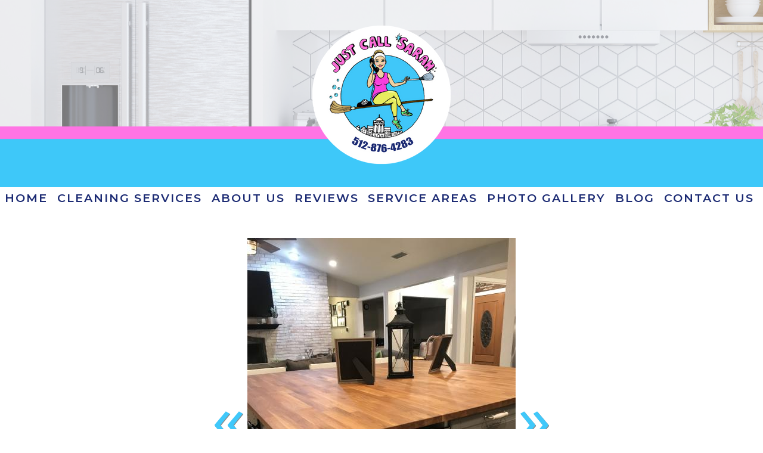

--- FILE ---
content_type: text/html; charset=UTF-8
request_url: https://www.justcallsarah.com/gallery/our-photos/350774
body_size: 8338
content:
<!DOCTYPE html>
				<html lang="en-US">
					<head>
				<meta http-equiv="Content-Type" content="text/html; charset=utf-8">
				<title> - Our Photos</title>
				<meta name="keywords" content=", Our Photos, Just Call Sarah Cleaning Services">
				<meta name="description" content="">
				<meta name="format-detection" content="telephone=no">
				<meta name="viewport" content="width=device-width, initial-scale=1">

                <link rel="preload" as="style" href="/fontcustom/fontcustom.css" onload='this.rel="stylesheet"' type='text/css'>
				                <script src="https://cdn.atwilltech.com/js/jquery/jquery-3.6.0.min.js"
                        integrity="sha384-Xdl4e2vS9nMRDOb759Ar0wAsU8GcDvKMfOQApA116aOT3BcWR9/a0XMfUmFLILZ6" crossorigin="anonymous" referrerpolicy="no-referrer"></script>
                                    <script type="text/javascript" src="https://cdn.atwilltech.com/js/jquery/jquery-migrate-3.3.2.min.js"></script>
                    
                <script> jQuery.noConflict(); $j = jQuery; </script>
                                <script>
                    $j.event.special.touchstart = {
                        setup: function( _, ns, handle ) {
                            this.addEventListener("touchstart", handle, { passive: true });
                        }
                    };
                    $j.event.special.touchmove = {
                        setup: function( _, ns, handle ) {
                            this.addEventListener("touchmove", handle, { passive: true });
                        }
                    };
                    $j.event.special.wheel = {
                        setup: function( _, ns, handle ){
                            this.addEventListener("wheel", handle, { passive: true });
                        }
                    };
                    $j.event.special.mousewheel = {
                        setup: function (_, ns, handle) {
                            this.addEventListener("mousewheel", handle, {passive: true});
                        }
                    };

                    if(!$j("html").hasClass("hasAdminPanel")) {
                        if ($j(window).width() > 974) {
                            $j("html").addClass("SizeFull");
                        } else {
                            $j("html").addClass("SizeMobile");
                        }
                    }
                </script>

                <script
                        src="https://code.jquery.com/ui/1.11.1/jquery-ui.min.js"
                        integrity="sha256-4JY5MVcEmAVSuS6q4h9mrwCm6KNx91f3awsSQgwu0qc="
                        crossorigin="anonymous"></script>

                <script defer type="text/javascript" src="/js/jquery/slimmenu/jquery.slimmenu.min.js" ></script>
                                <script defer type="text/javascript" src="/js/jquery/layerslider/js/greensock.js" ></script>
                <script  type="text/javascript" src="/js/jquery/layerslider/js/layerslider.transitions.js" ></script>
                <script  type="text/javascript" src="/js/jquery/layerslider/js/layerslider.kreaturamedia.jquery.js" ></script>

                <script defer type="text/javascript" src="/js/jquery/jquery.imgareaselect-0.9.10/scripts/jquery.imgareaselect.js" ></script>
                <script defer type="text/javascript" src="/js/prototype/prototype.js" ></script>
                <script defer type="text/javascript" src="/js/AtwillCMS/AdminPage.min.js" ></script>
                <script defer type="text/javascript" src="/js/AtwillCMS/AlertDialog.min.js" ></script>
                <script defer type="text/javascript" src="/js/AtwillCMS/Component.min.js" ></script>
                <script defer type="text/javascript" src="/js/AtwillCMS/ErrorDialog.min.js" ></script>
                <script defer type="text/javascript" src="/js/AtwillCMS/GoogleMapsAPI.min.js" ></script>
                <script defer type="text/javascript" src="/js/AtwillCMS/main.min.js?v=1" ></script>
                <script defer type="text/javascript" src="/js/AtwillCMS/PopupDialog.js" ></script>
                <script defer type="text/javascript" src="/js/AtwillCMS/WidgetReviewForm.min.js?191" ></script>

								<link href="/js/jquery/jquery-ui-1.11.1/jquery-ui.min.css" rel="stylesheet" type="text/css"/>
				<link href="/js/jquery/jquery-ui-1.11.1/cms_theme/jquery-ui.theme.min.css" media="print" onload="this.media='all'; this.onload=null;" rel="stylesheet" type="text/css"/>
				<link href="/js/jquery/slicknav/slicknav.css" media="print" onload="this.media='all'; this.onload=null;" rel="stylesheet" type="text/css"/>
				<link href="https://cdn.atwilltech.com/js/jquery/slimmenu/slimmenu.min.css" rel="stylesheet" type="text/css"/>
				<link href="/js/jquery/layerslider/css/layerslider.css" media="print" onload="this.media='all'; this.onload=null;" rel="stylesheet" type="text/css" />
                <link href="/js/slippry/dist/slippry.css" media="print" onload="this.media='all'; this.onload=null" rel="stylesheet" type="text/css" />
                <link rel="stylesheet" href="https://cdnjs.cloudflare.com/ajax/libs/font-awesome/5.15.4/css/all.min.css" media="print" onload="this.media='all'; this.onload=null;" type="text/css" integrity="sha384-DyZ88mC6Up2uqS4h/KRgHuoeGwBcD4Ng9SiP4dIRy0EXTlnuz47vAwmeGwVChigm" crossorigin="anonymous">

                
            <style>.PinturaRoot {background-color: rgb(255,255,255) !important;} .pintura-editor {--editor-max-height: 100vh;max-height: 100vh;}</style>
            <link rel='stylesheet' href='https://cdn.atwilltech.com/js/doka/package/pintura.css?v=191' />
        <link href='https://cdn.jsdelivr.net/npm/froala-editor@4.6/css/froala_editor.pkgd.min.css' rel='stylesheet' type='text/css'><link href="https://fonts.googleapis.com/css?family=Open+Sans|Oswald&display=swap" media="print" onload="this.media='all'; this.onload=null;"  type="text/css" rel="stylesheet"><link href="https://fonts.googleapis.com/css?family=Hammersmith+One&display=swap" media="print" onload="this.media='all'; this.onload=null;" type="text/css"  rel="stylesheet">                <link href="https://cdnjs.cloudflare.com/ajax/libs/select2/4.0.6-rc.0/css/select2.min.css" media="print" onload="this.media='all'; this.onload=null;"   rel="stylesheet"/>
                <script defer src="https://cdnjs.cloudflare.com/ajax/libs/select2/4.0.6-rc.0/js/select2.min.js"></script>

                <script defer src="/js/jquery/jQuery.mmenu-master/src/js/jquery.mmenu.min.js" type="text/javascript"></script>
                <link href="/js/jquery/jQuery.mmenu-master/src/css/jquery.mmenu.all.css" media="print" onload="this.media='all'; this.onload=null;" type="text/css" rel="stylesheet"/>
                					<link href="/css/main.css" rel="stylesheet" type="text/css">
                                            <script async src="https://www.googletagmanager.com/gtag/js?id=G-1W91KY43WE"></script>
        <script>
            window.dataLayer = window.dataLayer || [];
            function gtag(){dataLayer.push(arguments);}
            gtag('js', new Date());
            if (window.location.protocol === 'https:') {
                gtag('set', { cookie_flags: 'SameSite=Lax; Secure' });
            } else {
                gtag('set', { cookie_flags: 'SameSite=Lax' });
            }
            gtag('config', "G-1W91KY43WE");
        </script>
    <style>

.Component.Breadcrumb {
margin-bottom:0%; !IMportant;
}

.Component.Breadcrumb {
display: none !important;
}


.Component.HeaderBanner{
background-color: transparent !Important;


}

.Component.Header {
background-color: transparent !Important;

}


.Component.Content.Sort2 {
background-color: #fff !Important;
}




html.SizeMobile .Widget.HomeBoxes .HomeBox .FreeForm .freeFormText ul{
width: auto !Important;
max-width: 100px !IMportant;
}




.Component.Header .Component.NavMenu.Sort4 > ul > li > a{
text-transform:uppercase; !Important;

}

.menuBar h1{
display: none !Important;
}

.review .reviewer{
color: #5D472B !important;
}

html.SizeMobile .Widget.HomeBoxes .HomeBox .FreeForm .freeFormText ul{
width: auto !Important;
max-width: 300px !IMportant;
}

.bannerinfo{
display: none !important;
}

.Component.Header.HeaderStyle0 .Component.NavMenu.Sort2{
background-color: transparent!Important;

}

.Component.Header .Component.NavMenu.Sort4{
font-size: 120%;!Important;
letter-spacing:2px;!Important;
padding-top:.5%;!Important;
padding-bottom:.5%;!Important;

}



.Component.Header .Component.HeaderBanner {
margin-top:-0% !Important;
margin-bottom: -0% !Important;
}


</style><link href="https://fonts.googleapis.com/css?family=Indie+Flower" rel="stylesheet">
<link rel="preconnect" href="https://fonts.googleapis.com">
<link rel="preconnect" href="https://fonts.gstatic.com" crossorigin="">
<link href="https://fonts.googleapis.com/css2?family=Lato:wght@700&amp;display=swap" rel="stylesheet"><link rel="preconnect" href="https://fonts.googleapis.com">
<link rel="preconnect" href="https://fonts.gstatic.com" crossorigin="">
<link href="https://fonts.googleapis.com/css2?family=Montserrat:wght@600&amp;display=swap" rel="stylesheet"><!-- Google tag (gtag.js) -->
<script async="" src="https://www.googletagmanager.com/gtag/js?id=AW-16770990330">
</script>
<script>
  window.dataLayer = window.dataLayer || [];
  function gtag(){dataLayer.push(arguments);}
  gtag('js', new Date());

  gtag('config', 'AW-16770990330');
</script><!-- Google Tag Manager -->
<script>(function(w,d,s,l,i){w[l]=w[l]||[];w[l].push({'gtm.start':
new Date().getTime(),event:'gtm.js'});var f=d.getElementsByTagName(s)[0],
j=d.createElement(s),dl=l!='dataLayer'?'&l='+l:'';j.async=true;j.src=
'https://www.googletagmanager.com/gtm.js?id='+i+dl;f.parentNode.insertBefore(j,f);
})(window,document,'script','dataLayer','GTM-KWGWN87');</script>
<!-- End Google Tag Manager --><!-- Google Tag Manager (noscript) -->
<noscript><iframe src="https://www.googletagmanager.com/ns.html?id=GTM-KWGWN87"
height="0" width="0" style="display:none;visibility:hidden"></iframe></noscript>
<!-- End Google Tag Manager (noscript) --><style>

html.SizeMobile .Component.Header .Component.HeaderBanner .HeaderBannerImage {
background-image: url(/images/8073/just_call_sarah_cleaning_services__960____260_px__-353126.);
background-size: contain !Important;
}



</style><style>

.grow:hover
{
        -webkit-transform: scale(0.8);
        -ms-transform: scale(0.8);
        transform: scale(0.8);
transition-duration: 1s;
}

grow:hover
{
        box-shadow:
                1px 1px #53a7ea,
                2px 2px #53a7ea,
                3px 3px #53a7ea;
        -webkit-transform: translateX(-3px);
        transform: translateX(-3px);
transition-duration: 1s;
}

.Component.Breadcrumb {
margin-bottom:0%; !IMportant;
}




</style>                <script type="application/ld+json">{"@context":"http:\/\/schema.org","@type":"LocalBusiness","@id":"www.justcallsarah.com","name":"Just Call Sarah Cleaning Services","telephone":"(512) 876-4283","url":"www.justcallsarah.com","priceRange":"$$","address":{"@type":"PostalAddress","addressLocality":"Georgetown","addressRegion":"TX","postalCode":"78626","addressCountry":"USA"},"image":"https:\/\/cdn.atwilltech.com\/am\/images\/11607\/amfavicon-225425.png","openingHoursSpecification":[{"@type":"OpeningHoursSpecification","dayOfWeek":"Monday","opens":null,"closes":null},{"@type":"OpeningHoursSpecification","dayOfWeek":"Tuesday","opens":null,"closes":null},{"@type":"OpeningHoursSpecification","dayOfWeek":"Wednesday","opens":null,"closes":null},{"@type":"OpeningHoursSpecification","dayOfWeek":"Thursday","opens":null,"closes":null},{"@type":"OpeningHoursSpecification","dayOfWeek":"Friday","opens":null,"closes":null},{"@type":"OpeningHoursSpecification","dayOfWeek":"Saturday","opens":null,"closes":null},{"@type":"OpeningHoursSpecification","dayOfWeek":"Sunday","opens":null,"closes":null}],"sameAs":["https:\/\/www.facebook.com\/JustCallSarahTX\/","https:\/\/www.yelp.com\/biz\/just-call-sarah-cleaning-services-georgetown","https:\/\/www.instagram.com\/just.call.sarah\/"],"areaServed":{"@type":"State","name":"Texas"}}</script>                <script type="application/ld+json">{"@context":"https:\/\/schema.org","@type":"Service","serviceType":"Cleaning Service","provider":{"@type":"LocalBusiness","@id":"www.justcallsarah.com"}}</script>                <script type="application/ld+json">{"@context":"https:\/\/schema.org","@type":"BreadcrumbList","name":"Site Map","itemListElement":[{"@type":"ListItem","position":1,"item":{"name":"Home","@id":"\/"}},{"@type":"ListItem","position":2,"item":{"name":"About Us","@id":"\/about-us"}},{"@type":"ListItem","position":3,"item":{"name":"Reviews","@id":"\/reviews"}},{"@type":"ListItem","position":4,"item":{"name":"Contact Us","@id":"\/contact-us"}},{"@type":"ListItem","position":5,"item":{"name":"Cleaning Services","@id":"\/cleaning-services"}},{"@type":"ListItem","position":6,"item":{"name":"Photo Gallery","@id":"\/gallery"}},{"@type":"ListItem","position":7,"item":{"name":"Our Photos","@id":"\/gallery\/our-photos"}},{"@type":"ListItem","position":8,"item":{"name":"Social","@id":"\/social"}},{"@type":"ListItem","position":9,"item":{"name":"Privacy Policy ","@id":"\/privacy-policy"}},{"@type":"ListItem","position":10,"item":{"name":"Site Map","@id":"\/site-map"}},{"@type":"ListItem","position":11,"item":{"name":"Blog","@id":"\/blog"}},{"@type":"ListItem","position":12,"item":{"name":"Blog Tags","@id":"\/blog\/tags"}},{"@type":"ListItem","position":13,"item":{"name":"Top-Rated Cleaning Service in Georgetown, TX | Just Called Sarah","@id":"\/blog\/top-rated-cleaning-service-in-georgetown-tx-just-called-sarah"}},{"@type":"ListItem","position":14,"item":{"name":"Best Cleaning Service in Georgetown, TX | Just Called Sarah","@id":"\/blog\/best-cleaning-service-in-georgetown-tx-just-called-sarah"}},{"@type":"ListItem","position":15,"item":{"name":"Best Cleaning Service Round Rock TX","@id":"\/blog\/best-cleaning-service-round-rock-tx"}},{"@type":"ListItem","position":16,"item":{"name":" Affordable Cleaning Service Round Rock TX","@id":"\/blog\/affordable-cleaning-service-round-rock-tx"}},{"@type":"ListItem","position":17,"item":{"name":"Top 10 Reasons to Hire a Cleaning Service in Round Rock, TX","@id":"\/blog\/top-10-reasons-to-hire-a-cleaning-service-in-round-rock-tx"}},{"@type":"ListItem","position":18,"item":{"name":"5 Signs It\u2019s Time to Hire a Professional Cleaning Service in Round Rock, TX","@id":"\/blog\/5-signs-its-time-to-hire-a-professional-cleaning-service-in-round-rock-tx"}},{"@type":"ListItem","position":19,"item":{"name":"Why Hiring a Maid Service in Georgetown, TX Is the Best Decision You'll Mak","@id":"\/blog\/why-hiring-a-maid-service-in-georgetown-tx-is-the-best-decision-youll-make-"}},{"@type":"ListItem","position":20,"item":{"name":"What to Expect from Your First Maid Service in Georgetown, TX","@id":"\/blog\/what-to-expect-from-your-first-maid-service-in-georgetown-tx"}},{"@type":"ListItem","position":21,"item":{"name":"The Cost of Maid Service in Georgetown, TX \u2014 And Why It\u2019s Totally Worth It","@id":"\/blog\/the-cost-of-maid-service-in-georgetown-tx-and-why-its-totally-worth-it"}},{"@type":"ListItem","position":22,"item":{"name":"Maid Service in Georgetown TX","@id":"\/blog\/maid-service-in-georgetown-tx"}},{"@type":"ListItem","position":23,"item":{"name":"Comprehensive House Cleaning Services in Round Rock, TX","@id":"\/blog\/comprehensive-house-cleaning-services-in-round-rock-tx"}},{"@type":"ListItem","position":24,"item":{"name":"5 Signs It\u2019s Time to Hire a House Cleaning Service in Round Rock, TX","@id":"\/blog\/5-signs-its-time-to-hire-a-house-cleaning-service-in-round-rock-tx"}},{"@type":"ListItem","position":25,"item":{"name":"How Professional House Cleaning in Round Rock, TX Saves You Time and Stress","@id":"\/blog\/how-professional-house-cleaning-in-round-rock-tx-saves-you-time-and-stress"}},{"@type":"ListItem","position":26,"item":{"name":"Service Areas","@id":"\/service-areas"}},{"@type":"ListItem","position":27,"item":{"name":"Round Rock","@id":"\/service-areas\/round-rock"}},{"@type":"ListItem","position":28,"item":{"name":"Leander","@id":"\/service-areas\/leander"}},{"@type":"ListItem","position":29,"item":{"name":"Liberty Hill","@id":"\/service-areas\/liberty-hill"}},{"@type":"ListItem","position":30,"item":{"name":" Hutto","@id":"\/service-areas\/hutto"}}]}</script>			</head>
        			<body id="bg" class="">
            <script type="text/javascript" src="/js/slippry/dist/slippry.min.js"></script>
				<div>
				<div class="menuBar"><a href="#mobileTopNav" aria-label="Menu" title="Menu"><div aria-hidden="true" class="fas fa-bars"></div></a><h1><span>Just Call Sarah Cleaning Services</span></h1></div>
                            <div class="Component Container Sort2">        <div class="Component Header  HeaderStyle0 Sort1">
                    <div class="Component NavMenu Sort2">
                    </div>
            <div onclick="document.location='/'" style="cursor: pointer;" class="Component HeaderBanner " alt="Just Call Sarah Cleaning Services" title="Just Call Sarah Cleaning Services">
                <div class="Component Logo Sort1" style="left: 10px !important; display: inline-block !important;">
            <h1>
                                <a href="/">
                <img class="headerLogoImage" src="/images/8073/adaa-350594.197.228.png?1675371104" style="display: none;"
                     alt="Just Call Sarah Cleaning Services"
                     title="Just Call Sarah Cleaning Services"
                >
                <span style=" text-shadow: none !important;                 color:#ffffff;
                                    font-size: 16px !important;
                                font-family: Montserrat, sans-serif             !important; display: none;">
                    Just Call Sarah Cleaning Services                </span>
                </a>
            </h1>
        </div>

                    <img src="/images/8073/just_call_sarah_cleaning_services__960____260_px__-353105.?1676578889" alt="Just Call Sarah Cleaning Services" title="Just Call Sarah Cleaning Services"
                 width="960" height="260"
                 class="HeaderBannerImage">
            <div class="bannerinfo" style='padding-right: 15px;                 color:#ffffff;
                                    font-size: 16px !important;
                                font-family: Montserrat, sans-serif             !important; right: 0px;;'>
                <div class="addressInfo" style="text-align: right; display: none;">
                                            <div class="address" style="">
                                                            <span class="city">Georgetown</span>,
                                <span class="state">Texas</span>
                                <span class="zip">78626</span>
                                                        </div>
                                            <div class="phoneNumber" style="">
                            (512) 876-4283                        </div>

                                            <span class="email" style="display: none;">
                        sarrah_peterson@yahoo.com                    </span>
                    <span class="owner" style="display: none;">Owner: </span>
                </div>
            </div>
        </div>

                <div class="Component NavMenu Sort4">
                        <ul>
                                    <li class="  topLevel">
                        <a href="/"
                           class="">Home                                                    </a>
                                                </li>                    <li class="  topLevel">
                        <a href="/cleaning-services"
                           class="">Cleaning Services                                                    </a>
                                                </li>                    <li class="  topLevel">
                        <a href="/about-us"
                           class="">About Us                                                    </a>
                                                </li>                    <li class="  topLevel">
                        <a href="/reviews"
                           class="">Reviews                                                    </a>
                                                </li>                    <li class="  topLevel">
                        <a href="/service-areas"
                           class="">Service Areas                                                    </a>
                                    <ul>
                                    <li class="  ">
                        <a href="/service-areas/round-rock"
                           class="">Round Rock                                                    </a>
                                                </li>                    <li class="  ">
                        <a href="/service-areas/leander"
                           class="">Leander                                                    </a>
                                                </li>                    <li class="  ">
                        <a href="/service-areas/liberty-hill"
                           class="">Liberty Hill                                                    </a>
                                                </li>                    <li class=" last-child ">
                        <a href="/service-areas/hutto"
                           class=""> Hutto                                                    </a>
                                                </li>            </ul>
                                    </li>                    <li class="  topLevel">
                        <a href="/gallery"
                           class="">Photo Gallery                                                    </a>
                                    <ul>
                                    <li class="CurrentPage last-child ">
                        <a href="/gallery/our-photos"
                           class="">Our Photos                                                    </a>
                                                </li>            </ul>
                                    </li>                    <li class="  topLevel">
                        <a href="/blog"
                           class="">Blog                                                    </a>
                                                </li>                    <li class=" last-child topLevel">
                        <a href="/contact-us"
                           class="">Contact Us                                                    </a>
                                                </li>            </ul>
                    </div>
                <div class="Component Breadcrumb" itemprop="breadcrumb">
            <div class="BreadcrumbInner">
                <a href="/">Home</a> &raquo; <a href="/gallery">Photo Gallery</a> &raquo; <a href="/gallery/our-photos">Our Photos</a> &raquo;             </div>
        </div>
                </div>
                <div class="Component Content Sort2"><div class="Page" itemscope itemtype="https://schema.org/Page">            <div class="Module Gallery">
                        <div class="Widget PhotoDetail" itemscope itemtype="http://schema.org/ImageGallery">
            <div itemprop="primaryImageOfPage" itemscope itemtype="http://schema.org/ImageObject">
                                <h1 itemprop="name" id="ImageName"></h1>
                <div class="Image">
                                            <a class="imageDetailArrows" rel="prev"
                           href="/gallery/our-photos/350771/#ImageName"><span>&laquo;</span></a>
                                                                <a href="/gallery/our-photos/350777/#ImageName">
                            <img src="/images/8073/2018-07-19_04-350774.450.600.jpg?1675441811"
                                alt=""
                                width="450"
                                height="600"
                            >
                        </a>
                                                <a class="imageDetailArrows" rel="next"
                           href="/gallery/our-photos/350777/#ImageName"><span>&raquo;</span></a>
                                        <div class="imageDetailButtons"><span class="imageDetailButton"><a rel="prev"
                                                                 href="/gallery/our-photos/350771/#ImageName">&laquo; Prev</a>
                            </span><span class="imageDetailButton"><a rel="next"
                                                                 href="/gallery/our-photos/350777/#ImageName">Next &raquo;</a>
                            </span></div>
                </div>
                <div class="Widget PhotoDetail description" itemprop="description">
                                    </div>
                <link itemprop="contentURL" href="https://www.justcallsarah.com/images/8073/2018-07-19_04-350774.jpg?1675441811">
            </div>

            <div id="thumbGallery" style="text-align: center">
                                    <div class="GalleryImage Col1" style="" itemprop="associatedMedia" itemscope
                         itemtype="http://schema.org/ImageObject">
                        <a class="ImageSubGallery" itemprop="url"
                           href="/gallery/our-photos/350765/#ImageName">
                            <img
                                    src="/images/8073/2018-07-19_04-350765.125.100.crop.jpg?1675441751"
                                    alt=""
                                    width="125"
                                    height="100"
                            >
                            <meta itemprop="name" content="">
                            <link itemprop="contentURL"
                                  href="https://www.justcallsarah.com/images/8073/2018-07-19_04-350765.jpg?1675441751">
                        </a>
                    </div>

                                    <div class="GalleryImage Col2" style="" itemprop="associatedMedia" itemscope
                         itemtype="http://schema.org/ImageObject">
                        <a class="ImageSubGallery" itemprop="url"
                           href="/gallery/our-photos/350771/#ImageName">
                            <img
                                    src="/images/8073/2018-07-19_04-350771.125.100.crop.jpg?1675441808"
                                    alt=""
                                    width="125"
                                    height="100"
                            >
                            <meta itemprop="name" content="">
                            <link itemprop="contentURL"
                                  href="https://www.justcallsarah.com/images/8073/2018-07-19_04-350771.jpg?1675441808">
                        </a>
                    </div>

                                    <div class="GalleryImage Col3" style="margin-top:-15px;" itemprop="associatedMedia" itemscope
                         itemtype="http://schema.org/ImageObject">
                        <a class="ImageSubGallery" itemprop="url"
                           href="/gallery/our-photos/350774/#ImageName">
                            <img
                                    src="/images/8073/2018-07-19_04-350774.125.100.crop.jpg?1675441811"
                                    alt=""
                                    width="125"
                                    height="100"
                            >
                            <meta itemprop="name" content="">
                            <link itemprop="contentURL"
                                  href="https://www.justcallsarah.com/images/8073/2018-07-19_04-350774.jpg?1675441811">
                        </a>
                    </div>

                                    <div class="GalleryImage Col4" style="" itemprop="associatedMedia" itemscope
                         itemtype="http://schema.org/ImageObject">
                        <a class="ImageSubGallery" itemprop="url"
                           href="/gallery/our-photos/350777/#ImageName">
                            <img
                                    src="/images/8073/2018-07-19_04-350777.125.100.crop.jpg?1675441924"
                                    alt=""
                                    width="125"
                                    height="100"
                            >
                            <meta itemprop="name" content="">
                            <link itemprop="contentURL"
                                  href="https://www.justcallsarah.com/images/8073/2018-07-19_04-350777.jpg?1675441924">
                        </a>
                    </div>

                                    <div class="GalleryImage Col5" style="" itemprop="associatedMedia" itemscope
                         itemtype="http://schema.org/ImageObject">
                        <a class="ImageSubGallery" itemprop="url"
                           href="/gallery/our-photos/350780/#ImageName">
                            <img
                                    src="/images/8073/2018-07-19_04-350780.125.100.crop.jpg?1675441926"
                                    alt=""
                                    width="125"
                                    height="100"
                            >
                            <meta itemprop="name" content="">
                            <link itemprop="contentURL"
                                  href="https://www.justcallsarah.com/images/8073/2018-07-19_04-350780.jpg?1675441926">
                        </a>
                    </div>

                            </div>
            <div class="Widget LinkInternal" itemprop="isPartOf" itemscope itemtype="http://schema.org/CollectionPage">
                <a class="button" itemprop="url" href="/gallery/our-photos">More
                    from Our Photos</a></div>
        </div>
                    </div>
                    <div class="Widget Text No-After ">
                        <div class='TextBlock' style="max-width:936px;width:100%">
                                <div class="TextDecorationTop"></div>
                <div class="TextContainer fr-view">
                                        <div style="width:100vw;margin-left: calc(-50vw + 50%); margin-top:-0%;margin-bottom:-3%;"><div style="width: 100%; display: inline-block; background-color:#E8E8E8; background-size: cover; text-align: center; vertical-align:middle; position: relative;"><p><br><img src="/images/8073/just_call_sarah_cleaning_services__22_-351365.png" style="width: 300px;" class="fr-fic fr-dib fr-draggable" alt="just call sarah Logo "></p><div style="margin-right: 10%; margin-left: 10%; text-align: center;"><p style="text-align: center;"><span style="font-size: 24px;line-height: 1.383;"><span style="font-family: 'Montserrat', sans-serif;text-transform:none;letter-spacing:4px;"><span style="color:#40C8FA;"><span style="font-size: 35px;">Just Call Sarah For Cleaning Services!</span></span></span>&nbsp;</span></p><div style="margin-right: 0px; margin-left: 0px; text-align: center;"><span style="font-size: 18px;"><span style="color: #6A6C6B;"><span style="font-family: 'Open Sans', sans-serif; line-height: 28px; letter-spacing:1px;">If you're ready for a magically clean home, give Just Call Sarah Cleaning Services a ring today!&nbsp;</span></span></span></div></div><p class="contact-btn" style=" background-color:#F56CD0; font-family: 'Montserrat', sans-serif;text-align: center; padding: 1rem; margin: auto; max-width: 150px; margin-bottom: 2rem; margin-top: 2rem;"><a href="/contact-us" style="text-decoration: none; font-size: 20px; color: #fff;">let's talk</a></p><p id="isPasted"><br></p></div></div>                                    </div>
                <div class="TextDecorationBottom"></div>
            </div>
                    </div>
        </div></div>    <div class="Component Footer FooterType0 Sort3">
        <div class="FooterInner">
                    <div class="Component NavMenu Sort1">
                        <ul>
                                    <li class="  topLevel">
                        <a href="/"
                           class="">Home                                                    </a>
                                                </li>                    <li class="  topLevel">
                        <a href="/cleaning-services"
                           class="">Cleaning Services                                                    </a>
                                                </li>                    <li class="  topLevel">
                        <a href="/about-us"
                           class="">About Us                                                    </a>
                                                </li>                    <li class=" last-child topLevel">
                        <a href="/contact-us"
                           class="">Contact Us                                                    </a>
                                                </li>            </ul>
                    </div>
                <div class="Component NavMenu Sort2">
                        <ul>
                                    <li class="  topLevel">
                        <a href="/reviews"
                           class="">Reviews                                                    </a>
                                                </li>                    <li class="  topLevel">
                        <a href="/social"
                           class="">Social                                                    </a>
                                                </li>                    <li class="  topLevel">
                        <a href="/site-map"
                           class="">Site Map                                                    </a>
                                                </li>                    <li class="  topLevel">
                        <a href="/privacy-policy"
                           class="">Privacy Policy                                                     </a>
                                                </li>                    <li class=" last-child topLevel">
                        <a href="/service-areas"
                           class="">Service Areas                                                    </a>
                                    <ul>
                                    <li class="  ">
                        <a href="/service-areas/round-rock"
                           class="">Round Rock                                                    </a>
                                                </li>                    <li class="  ">
                        <a href="/service-areas/leander"
                           class="">Leander                                                    </a>
                                                </li>                    <li class="  ">
                        <a href="/service-areas/liberty-hill"
                           class="">Liberty Hill                                                    </a>
                                                </li>                    <li class=" last-child ">
                        <a href="/service-areas/hutto"
                           class=""> Hutto                                                    </a>
                                                </li>            </ul>
                                    </li>            </ul>
                    </div>
                        <div class="Component Login" id="Component10">
                    <a href="javascript:" class="buttonLogIn">Log in</a>
                </div>
                <form id="siteLogin" class="WidgetAdminForm" method="POST" action="?redirect=login">
                    <input type="hidden" name="xhr" value="1">
                    <input type="hidden" name="componentTypeId" value="9">
                    <input type="hidden" name="do" value="login">
                    <input type="hidden" name="troubleNumber"
                           value="(844) 812-9401 ">
                    <h1>Login</h1>
                    <div class="formfield email">
                        <label for="loginEmail">Email</label>
                        <input type="text" class="text" name="email" size="30" id="loginEmail"
                               autocomplete="username">
                    </div>
                    <div class="formfield password">
                        <label for="loginPassword">Password</label>
                        <input type="password" class="text" name="password" size="30" id="loginPassword"
                               autocomplete="current-password">
                    </div>
                    <a href="javascript:" onclick="forgotPassword()" style="color:black">Forgot Password?</a>
                </form>
                <form class="WidgetLostPasswordForm" method="POST">
                    <input type="hidden" name="xhr" value="1">
                    <input type="hidden" name="componentTypeId" value="9">
                    <input type="hidden" name="do" value="lostPassword">
                    <h1>Reset Password</h1>
                    <div class="formfield oldPassword" style="width:300px">
                        <div class="HelpfulTip">If you have lost your password, enter your email address. An email will
                            be sent to you with instructions for you.
                        </div>
                        <label for="loginResetEmail">Email Address</label>
                        <input type="text" class="text" name="email" size="30" id="loginResetEmail">
                    </div>
                </form>
                <script type="text/javascript">
                    function forgotPassword() {
                        loginDialog.hide();
                        lostPasswordDialog.show();
                    }

                    $j(function () {
                        $j("#siteLogin").keypress(function (event) {
                            if (event.which == 13 || event.keyCode == 13) { // Enter Key
                                event.preventDefault();
                                loginDialog.processForm();
                            }
                        });
                        $j("#loginResetEmail").keypress(function (event) {
                            if (event.which == 13 || event.keyCode == 13) { // Enter Key
                                event.preventDefault();
                                lostPasswordDialog.processForm();
                            }
                        });
                    });
                </script>
                        <div class="Component ContactInfo">
                    <div class="Widget FooterContactInfo" style="min-height:250px">
                            <h1>Just Call Sarah Cleaning Services                    <link href="https://www.justcallsarah.com">
                </h1>
                        <div class="location">
                                    <div class="adr">
                                                <div>
                            
                                        <span class="locality">Georgetown</span>,
                                        <span class="region">TX</span>
                                        <span class="postal-code">78626</span>
                                                                </div>
                    </div>
                                                                    <div class="tels">
                                                    <div class="tel"><span class="type">Phone</span>:
                                <span class="value">(512) 876-4283</span></div>
                                            </div>
                            </div>
                            <div class="socialMedia">
                                            <a rel="noopener" href="https://www.facebook.com/JustCallSarahTX/" target="_blank" aria-label="Facebook">
                                                            <span aria-hidden="true" class="fab fa-facebook-square"></span>
                                                    </a>
                                                <a rel="noopener" href="https://www.yelp.com/biz/just-call-sarah-cleaning-services-georgetown" target="_blank" aria-label="Yelp">
                                                            <span aria-hidden="true" class="fab fa-yelp"></span>
                                                    </a>
                                                <a rel="noopener" href="https://www.instagram.com/just.call.sarah/" target="_blank" aria-label="Instagram">
                                                            <span aria-hidden="true" class="fab fa-instagram"></span>
                                                    </a>
                                        </div>
                        <div class="googleMapsDiv"></div>
            
                                                    <div class="locationsServed">
                    <h1>Locations Served:</h1>
                    <div style="width: 50%;"></div>
                    Round Rock, TX;
Leander, TX;
Cedar Park, TX;
Pflugerville, TX
Jollyville, TX;
Anderson Mill, TX;
Taylor, TX;
Austin, TX
Lakeway, TX;
Harker Heights, TX;
Belton, TX;
Killeen, TX
Copperas Cove, TX;
Temple, TX;
Kyle, TX                </div>
                    </div>
                </div>
                <div class="Component QuickButtons">
                            <div class="QuickButton Call"><a onclick="phoneclick()"
                                                 href="tel:+1-512-876-4283">
                    <span aria-hidden="true" class="fas fa-mobile-alt"></span>&nbsp;&nbsp;Call</a></div>            <div class="QuickButton Hours"><a href="javascript:">
                    <span aria-hidden="true" class="fas fa-clock"></span>&nbsp;&nbsp;Hours                </a></div>
                    </div>
        <div style="display:none" class="QuickDialog Hours">
            
                                        <a class="QuickDialogButton Call"
                   href="tel:+1-512-876-4283"
                >
                    (512) 876-4283</a>
                                <a class="QuickDialogButton"
                   href="/contact-us"
                >
                    Contact Us</a>
                        </div>
                                <div id="powered-by-div">
                    <a aria-label="Atwill Media" id="powered-by" href="https://www.atwillmedia.com"><span aria-hidden="true" class="icon icon-atwillmedialogo"></span></a>
                </div>
                            <div id="copyright" style="text-align: center; font-size: 12px;">
                Copyright &copy; 2018-2026                Atwill Media - Just Call Sarah Cleaning Services All Rights Reserved
            </div>
            <p class="serverid">cms-01.local</p>
        </div>
        </div></div>				<script type="text/javascript">
                    if(navigator.userAgent.match(/MSIE 10/i) || navigator.userAgent.match(/Trident\/7\./) ) {
                      $j('body').on("mousewheel", function () {
                        event.preventDefault();
                        var wd = event.wheelDelta;
                        var csp = window.pageYOffset;
                        window.scrollTo(0, csp - wd);
                      });
                    }
				</script>

                				</div>
			<script>
				$j(function() {
					var nav = $j('<nav id="mobileTopNav" title="Our Photos"></nav>');
					var ul  = $j("<ul></ul>");
					// grab the mobile-hidden nav links from the header
					ul.append($j('.Component.Header .Component.NavMenu > ul > li').clone());
					nav.append(ul);
					nav.prependTo("body");
					nav.mmenu({
					      onClick:{
						      preventDefault:false,
						      close:true
					      },
				      });
				});
			</script>
            </body>
		</html>
        